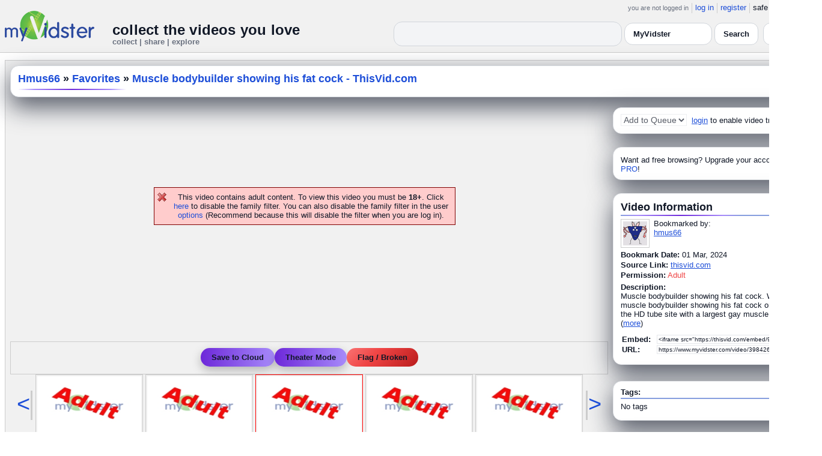

--- FILE ---
content_type: application/javascript
request_url: https://cdn.cometchat.io/calls/v3/rnnoise.js
body_size: 3854
content:
var rnnoiseWasmInit = (function () {
  var _scriptDir =
    typeof document !== "undefined" && document.currentScript
      ? document.currentScript.src
      : undefined;

  return function (Module) {
    Module = Module || {};

    null;
    var Module = typeof Module !== "undefined" ? Module : {};
    var readyPromiseResolve, readyPromiseReject;
    Module["ready"] = new Promise(function (resolve, reject) {
      readyPromiseResolve = resolve;
      readyPromiseReject = reject;
    });
    var moduleOverrides = {};
    var key;
    for (key in Module) {
      if (Module.hasOwnProperty(key)) {
        moduleOverrides[key] = Module[key];
      }
    }
    var arguments_ = [];
    var thisProgram = "./this.program";
    var quit_ = function (status, toThrow) {
      throw toThrow;
    };
    var ENVIRONMENT_IS_WEB = false;
    var ENVIRONMENT_IS_WORKER = false;
    var ENVIRONMENT_IS_NODE = false;
    var ENVIRONMENT_IS_SHELL = false;
    ENVIRONMENT_IS_WEB = typeof window === "object";
    ENVIRONMENT_IS_WORKER = typeof importScripts === "function";
    ENVIRONMENT_IS_NODE =
      typeof process === "object" &&
      typeof process.versions === "object" &&
      typeof process.versions.node === "string";
    ENVIRONMENT_IS_SHELL =
      !ENVIRONMENT_IS_WEB && !ENVIRONMENT_IS_NODE && !ENVIRONMENT_IS_WORKER;
    var scriptDirectory = "";
    function locateFile(path) {
      if (Module["locateFile"]) {
        return Module["locateFile"](path, scriptDirectory);
      }
      return scriptDirectory + path;
    }
    var read_, readAsync, readBinary, setWindowTitle;
    if (ENVIRONMENT_IS_WEB || ENVIRONMENT_IS_WORKER) {
      if (ENVIRONMENT_IS_WORKER) {
        scriptDirectory = self.location.href;
      } else if (document.currentScript) {
        scriptDirectory = document.currentScript.src;
      }
      if (_scriptDir) {
        scriptDirectory = _scriptDir;
      }
      if (scriptDirectory.indexOf("blob:") !== 0) {
        scriptDirectory = scriptDirectory.substr(
          0,
          scriptDirectory.lastIndexOf("/") + 1
        );
      } else {
        scriptDirectory = "";
      }
      {
        read_ = function shell_read(url) {
          var xhr = new XMLHttpRequest();
          xhr.open("GET", url, false);
          xhr.send(null);
          return xhr.responseText;
        };
        if (ENVIRONMENT_IS_WORKER) {
          readBinary = function readBinary(url) {
            var xhr = new XMLHttpRequest();
            xhr.open("GET", url, false);
            xhr.responseType = "arraybuffer";
            xhr.send(null);
            return new Uint8Array(xhr.response);
          };
        }
        readAsync = function readAsync(url, onload, onerror) {
          var xhr = new XMLHttpRequest();
          xhr.open("GET", url, true);
          xhr.responseType = "arraybuffer";
          xhr.onload = function xhr_onload() {
            if (xhr.status == 200 || (xhr.status == 0 && xhr.response)) {
              onload(xhr.response);
              return;
            }
            onerror();
          };
          xhr.onerror = onerror;
          xhr.send(null);
        };
      }
      setWindowTitle = function (title) {
        document.title = title;
      };
    } else {
    }
    var out = Module["print"] || console.log.bind(console);
    var err = Module["printErr"] || console.warn.bind(console);
    for (key in moduleOverrides) {
      if (moduleOverrides.hasOwnProperty(key)) {
        Module[key] = moduleOverrides[key];
      }
    }
    moduleOverrides = null;
    if (Module["arguments"]) arguments_ = Module["arguments"];
    if (Module["thisProgram"]) thisProgram = Module["thisProgram"];
    if (Module["quit"]) quit_ = Module["quit"];
    var wasmBinary;
    if (Module["wasmBinary"]) wasmBinary = Module["wasmBinary"];
    var noExitRuntime;
    if (Module["noExitRuntime"]) noExitRuntime = Module["noExitRuntime"];
    if (typeof WebAssembly !== "object") {
      err("no native wasm support detected");
    }
    var wasmMemory;
    var wasmTable = new WebAssembly.Table({
      initial: 1,
      maximum: 1 + 0,
      element: "anyfunc",
    });
    var ABORT = false;
    var EXITSTATUS = 0;
    var WASM_PAGE_SIZE = 65536;
    function alignUp(x, multiple) {
      if (x % multiple > 0) {
        x += multiple - (x % multiple);
      }
      return x;
    }
    var buffer,
      HEAP8,
      HEAPU8,
      HEAP16,
      HEAPU16,
      HEAP32,
      HEAPU32,
      HEAPF32,
      HEAPF64;
    function updateGlobalBufferAndViews(buf) {
      buffer = buf;
      Module["HEAP8"] = HEAP8 = new Int8Array(buf);
      Module["HEAP16"] = HEAP16 = new Int16Array(buf);
      Module["HEAP32"] = HEAP32 = new Int32Array(buf);
      Module["HEAPU8"] = HEAPU8 = new Uint8Array(buf);
      Module["HEAPU16"] = HEAPU16 = new Uint16Array(buf);
      Module["HEAPU32"] = HEAPU32 = new Uint32Array(buf);
      Module["HEAPF32"] = HEAPF32 = new Float32Array(buf);
      Module["HEAPF64"] = HEAPF64 = new Float64Array(buf);
    }
    var DYNAMIC_BASE = 5340496,
      DYNAMICTOP_PTR = 97456;
    var INITIAL_INITIAL_MEMORY = Module["INITIAL_MEMORY"] || 16777216;
    if (Module["wasmMemory"]) {
      wasmMemory = Module["wasmMemory"];
    } else {
      wasmMemory = new WebAssembly.Memory({
        initial: INITIAL_INITIAL_MEMORY / WASM_PAGE_SIZE,
        maximum: 2147483648 / WASM_PAGE_SIZE,
      });
    }
    if (wasmMemory) {
      buffer = wasmMemory.buffer;
    }
    INITIAL_INITIAL_MEMORY = buffer.byteLength;
    updateGlobalBufferAndViews(buffer);
    HEAP32[DYNAMICTOP_PTR >> 2] = DYNAMIC_BASE;
    function callRuntimeCallbacks(callbacks) {
      while (callbacks.length > 0) {
        var callback = callbacks.shift();
        if (typeof callback == "function") {
          callback(Module);
          continue;
        }
        var func = callback.func;
        if (typeof func === "number") {
          if (callback.arg === undefined) {
            Module["dynCall_v"](func);
          } else {
            Module["dynCall_vi"](func, callback.arg);
          }
        } else {
          func(callback.arg === undefined ? null : callback.arg);
        }
      }
    }
    var __ATPRERUN__ = [];
    var __ATINIT__ = [];
    var __ATMAIN__ = [];
    var __ATPOSTRUN__ = [];
    var runtimeInitialized = false;
    function preRun() {
      if (Module["preRun"]) {
        if (typeof Module["preRun"] == "function")
          Module["preRun"] = [Module["preRun"]];
        while (Module["preRun"].length) {
          addOnPreRun(Module["preRun"].shift());
        }
      }
      callRuntimeCallbacks(__ATPRERUN__);
    }
    function initRuntime() {
      runtimeInitialized = true;
      callRuntimeCallbacks(__ATINIT__);
    }
    function preMain() {
      callRuntimeCallbacks(__ATMAIN__);
    }
    function postRun() {
      if (Module["postRun"]) {
        if (typeof Module["postRun"] == "function")
          Module["postRun"] = [Module["postRun"]];
        while (Module["postRun"].length) {
          addOnPostRun(Module["postRun"].shift());
        }
      }
      callRuntimeCallbacks(__ATPOSTRUN__);
    }
    function addOnPreRun(cb) {
      __ATPRERUN__.unshift(cb);
    }
    function addOnPostRun(cb) {
      __ATPOSTRUN__.unshift(cb);
    }
    var runDependencies = 0;
    var runDependencyWatcher = null;
    var dependenciesFulfilled = null;
    function addRunDependency(id) {
      runDependencies++;
      if (Module["monitorRunDependencies"]) {
        Module["monitorRunDependencies"](runDependencies);
      }
    }
    function removeRunDependency(id) {
      runDependencies--;
      if (Module["monitorRunDependencies"]) {
        Module["monitorRunDependencies"](runDependencies);
      }
      if (runDependencies == 0) {
        if (runDependencyWatcher !== null) {
          clearInterval(runDependencyWatcher);
          runDependencyWatcher = null;
        }
        if (dependenciesFulfilled) {
          var callback = dependenciesFulfilled;
          dependenciesFulfilled = null;
          callback();
        }
      }
    }
    Module["preloadedImages"] = {};
    Module["preloadedAudios"] = {};
    function abort(what) {
      if (Module["onAbort"]) {
        Module["onAbort"](what);
      }
      what += "";
      out(what);
      err(what);
      ABORT = true;
      EXITSTATUS = 1;
      what = "abort(" + what + "). Build with -s ASSERTIONS=1 for more info.";
      throw new WebAssembly.RuntimeError(what);
    }
    function hasPrefix(str, prefix) {
      return String.prototype.startsWith
        ? str.startsWith(prefix)
        : str.indexOf(prefix) === 0;
    }
    var dataURIPrefix = "data:application/octet-stream;base64,";
    function isDataURI(filename) {
      return hasPrefix(filename, dataURIPrefix);
    }
    var wasmBinaryFile = "rnnoise.wasm";
    if (!isDataURI(wasmBinaryFile)) {
      wasmBinaryFile = locateFile(wasmBinaryFile);
    }
    function getBinary() {
      try {
        if (wasmBinary) {
          return new Uint8Array(wasmBinary);
        }
        if (readBinary) {
          return readBinary(wasmBinaryFile);
        } else {
          throw "both async and sync fetching of the wasm failed";
        }
      } catch (err) {
        abort(err);
      }
    }
    function getBinaryPromise() {
      if (
        !wasmBinary &&
        (ENVIRONMENT_IS_WEB || ENVIRONMENT_IS_WORKER) &&
        typeof fetch === "function"
      ) {
        return fetch(wasmBinaryFile, { credentials: "same-origin" })
          .then(function (response) {
            if (!response["ok"]) {
              throw (
                "failed to load wasm binary file at '" + wasmBinaryFile + "'"
              );
            }
            return response["arrayBuffer"]();
          })
          .catch(function () {
            return getBinary();
          });
      }
      return new Promise(function (resolve, reject) {
        resolve(getBinary());
      });
    }
    function createWasm() {
      var info = { a: asmLibraryArg };
      function receiveInstance(instance, module) {
        var exports = instance.exports;
        Module["asm"] = exports;
        removeRunDependency("wasm-instantiate");
      }
      addRunDependency("wasm-instantiate");
      function receiveInstantiatedSource(output) {
        receiveInstance(output["instance"]);
      }
      function instantiateArrayBuffer(receiver) {
        return getBinaryPromise()
          .then(function (binary) {
            return WebAssembly.instantiate(binary, info);
          })
          .then(receiver, function (reason) {
            err("failed to asynchronously prepare wasm: " + reason);
            abort(reason);
          });
      }
      function instantiateAsync() {
        if (
          !wasmBinary &&
          typeof WebAssembly.instantiateStreaming === "function" &&
          !isDataURI(wasmBinaryFile) &&
          typeof fetch === "function"
        ) {
          fetch(wasmBinaryFile, { credentials: "same-origin" }).then(function (
            response
          ) {
            var result = WebAssembly.instantiateStreaming(response, info);
            return result.then(receiveInstantiatedSource, function (reason) {
              err("wasm streaming compile failed: " + reason);
              err("falling back to ArrayBuffer instantiation");
              return instantiateArrayBuffer(receiveInstantiatedSource);
            });
          });
        } else {
          return instantiateArrayBuffer(receiveInstantiatedSource);
        }
      }
      if (Module["instantiateWasm"]) {
        try {
          var exports = Module["instantiateWasm"](info, receiveInstance);
          return exports;
        } catch (e) {
          err("Module.instantiateWasm callback failed with error: " + e);
          return false;
        }
      }
      instantiateAsync();
      return {};
    }
    __ATINIT__.push({
      func: function () {
        ___wasm_call_ctors();
      },
    });
    function _emscripten_memcpy_big(dest, src, num) {
      HEAPU8.copyWithin(dest, src, src + num);
    }
    function _emscripten_get_heap_size() {
      return HEAPU8.length;
    }
    function emscripten_realloc_buffer(size) {
      try {
        wasmMemory.grow((size - buffer.byteLength + 65535) >>> 16);
        updateGlobalBufferAndViews(wasmMemory.buffer);
        return 1;
      } catch (e) {}
    }
    function _emscripten_resize_heap(requestedSize) {
      requestedSize = requestedSize >>> 0;
      var oldSize = _emscripten_get_heap_size();
      var PAGE_MULTIPLE = 65536;
      var maxHeapSize = 2147483648;
      if (requestedSize > maxHeapSize) {
        return false;
      }
      var minHeapSize = 16777216;
      for (var cutDown = 1; cutDown <= 4; cutDown *= 2) {
        var overGrownHeapSize = oldSize * (1 + 0.2 / cutDown);
        overGrownHeapSize = Math.min(
          overGrownHeapSize,
          requestedSize + 100663296
        );
        var newSize = Math.min(
          maxHeapSize,
          alignUp(
            Math.max(minHeapSize, requestedSize, overGrownHeapSize),
            PAGE_MULTIPLE
          )
        );
        var replacement = emscripten_realloc_buffer(newSize);
        if (replacement) {
          return true;
        }
      }
      return false;
    }
    var asmLibraryArg = {
      a: _emscripten_memcpy_big,
      b: _emscripten_resize_heap,
      memory: wasmMemory,
      table: wasmTable,
    };
    var asm = createWasm();
    var ___wasm_call_ctors = (Module["___wasm_call_ctors"] = function () {
      return (___wasm_call_ctors = Module["___wasm_call_ctors"] =
        Module["asm"]["c"]).apply(null, arguments);
    });
    var _rnnoise_init = (Module["_rnnoise_init"] = function () {
      return (_rnnoise_init = Module["_rnnoise_init"] =
        Module["asm"]["d"]).apply(null, arguments);
    });
    var _rnnoise_create = (Module["_rnnoise_create"] = function () {
      return (_rnnoise_create = Module["_rnnoise_create"] =
        Module["asm"]["e"]).apply(null, arguments);
    });
    var _malloc = (Module["_malloc"] = function () {
      return (_malloc = Module["_malloc"] = Module["asm"]["f"]).apply(
        null,
        arguments
      );
    });
    var _rnnoise_destroy = (Module["_rnnoise_destroy"] = function () {
      return (_rnnoise_destroy = Module["_rnnoise_destroy"] =
        Module["asm"]["g"]).apply(null, arguments);
    });
    var _free = (Module["_free"] = function () {
      return (_free = Module["_free"] = Module["asm"]["h"]).apply(
        null,
        arguments
      );
    });
    var _rnnoise_process_frame = (Module["_rnnoise_process_frame"] =
      function () {
        return (_rnnoise_process_frame = Module["_rnnoise_process_frame"] =
          Module["asm"]["i"]).apply(null, arguments);
      });
    var calledRun;
    dependenciesFulfilled = function runCaller() {
      if (!calledRun) run();
      if (!calledRun) dependenciesFulfilled = runCaller;
    };
    function run(args) {
      args = args || arguments_;
      if (runDependencies > 0) {
        return;
      }
      preRun();
      if (runDependencies > 0) return;
      function doRun() {
        if (calledRun) return;
        calledRun = true;
        Module["calledRun"] = true;
        if (ABORT) return;
        initRuntime();
        preMain();
        readyPromiseResolve(Module);
        if (Module["onRuntimeInitialized"]) Module["onRuntimeInitialized"]();
        postRun();
      }
      if (Module["setStatus"]) {
        Module["setStatus"]("Running...");
        setTimeout(function () {
          setTimeout(function () {
            Module["setStatus"]("");
          }, 1);
          doRun();
        }, 1);
      } else {
        doRun();
      }
    }
    Module["run"] = run;
    if (Module["preInit"]) {
      if (typeof Module["preInit"] == "function")
        Module["preInit"] = [Module["preInit"]];
      while (Module["preInit"].length > 0) {
        Module["preInit"].pop()();
      }
    }
    noExitRuntime = true;
    run();

    return Module.ready;
  };
})();
// export default rnnoiseWasmInit;
if (typeof exports === "object" && typeof module === "object")
  module.exports = rnnoiseWasmInit;
else if (typeof define === "function" && define["amd"])
  define([], function () {
    return rnnoiseWasmInit;
  });
else if (typeof exports === "object")
  exports["rnnoiseWasmInit"] = rnnoiseWasmInit;
